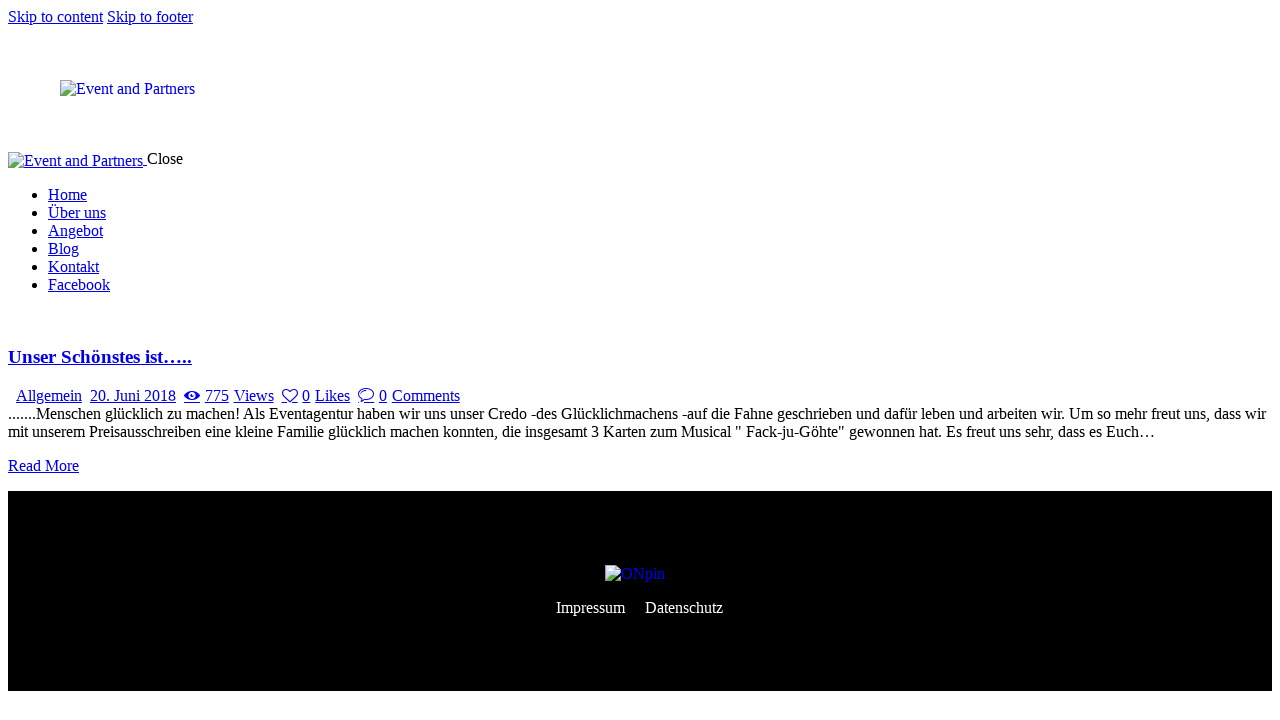

--- FILE ---
content_type: text/html; charset=UTF-8
request_url: https://eventandpartners.de/tag/fack-ju-goethe/
body_size: 15646
content:
<!DOCTYPE html>
<html lang="de" class="no-js scheme_default">

<head>
				<meta charset="UTF-8">
					<meta name="viewport" content="width=device-width, initial-scale=1">
		<meta name="format-detection" content="telephone=no">
		<link rel="profile" href="//gmpg.org/xfn/11">
		<meta name='robots' content='index, follow, max-image-preview:large, max-snippet:-1, max-video-preview:-1' />

	<!-- This site is optimized with the Yoast SEO plugin v26.3 - https://yoast.com/wordpress/plugins/seo/ -->
	<title>fack-ju-Göthe Archive - Event and Partners</title>
	<link rel="canonical" href="https://eventandpartners.de/tag/fack-ju-goethe/" />
	<meta property="og:locale" content="de_DE" />
	<meta property="og:type" content="article" />
	<meta property="og:title" content="fack-ju-Göthe Archive - Event and Partners" />
	<meta property="og:url" content="https://eventandpartners.de/tag/fack-ju-goethe/" />
	<meta property="og:site_name" content="Event and Partners" />
	<meta name="twitter:card" content="summary_large_image" />
	<script type="application/ld+json" class="yoast-schema-graph">{"@context":"https://schema.org","@graph":[{"@type":"CollectionPage","@id":"https://eventandpartners.de/tag/fack-ju-goethe/","url":"https://eventandpartners.de/tag/fack-ju-goethe/","name":"fack-ju-Göthe Archive - Event and Partners","isPartOf":{"@id":"https://eventandpartners.de/#website"},"primaryImageOfPage":{"@id":"https://eventandpartners.de/tag/fack-ju-goethe/#primaryimage"},"image":{"@id":"https://eventandpartners.de/tag/fack-ju-goethe/#primaryimage"},"thumbnailUrl":"https://eventandpartners.de/wp-content/uploads/2018/06/fullsizeoutput_1876.jpeg","breadcrumb":{"@id":"https://eventandpartners.de/tag/fack-ju-goethe/#breadcrumb"},"inLanguage":"de"},{"@type":"ImageObject","inLanguage":"de","@id":"https://eventandpartners.de/tag/fack-ju-goethe/#primaryimage","url":"https://eventandpartners.de/wp-content/uploads/2018/06/fullsizeoutput_1876.jpeg","contentUrl":"https://eventandpartners.de/wp-content/uploads/2018/06/fullsizeoutput_1876.jpeg","width":2195,"height":2397},{"@type":"BreadcrumbList","@id":"https://eventandpartners.de/tag/fack-ju-goethe/#breadcrumb","itemListElement":[{"@type":"ListItem","position":1,"name":"Startseite","item":"https://eventandpartners.de/"},{"@type":"ListItem","position":2,"name":"fack-ju-Göthe"}]},{"@type":"WebSite","@id":"https://eventandpartners.de/#website","url":"https://eventandpartners.de/","name":"Event and Partners","description":"be different...","potentialAction":[{"@type":"SearchAction","target":{"@type":"EntryPoint","urlTemplate":"https://eventandpartners.de/?s={search_term_string}"},"query-input":{"@type":"PropertyValueSpecification","valueRequired":true,"valueName":"search_term_string"}}],"inLanguage":"de"}]}</script>
	<!-- / Yoast SEO plugin. -->


<link rel='dns-prefetch' href='//fonts.googleapis.com' />
			<meta property="og:type" content="website" />
			<meta property="og:site_name" content="Event and Partners" />
			<meta property="og:description" content="be different&#8230;" />
			<style id='wp-img-auto-sizes-contain-inline-css' type='text/css'>
img:is([sizes=auto i],[sizes^="auto," i]){contain-intrinsic-size:3000px 1500px}
/*# sourceURL=wp-img-auto-sizes-contain-inline-css */
</style>
<link property="stylesheet" rel='stylesheet' id='trx_addons-icons-css' href='https://eventandpartners.de/wp-content/plugins/trx_addons/css/font-icons/css/trx_addons_icons.css' type='text/css' media='all' />
<link property="stylesheet" rel='stylesheet' id='frame-font-google_fonts-css' href='https://fonts.googleapis.com/css2?family=DM+Sans:ital,wght@0,400;0,500;0,700;1,400;1,500;1,700&#038;family=Outfit:wght@100;200;300;400;500;600;700;800;900&#038;subset=latin,latin-ext&#038;display=swap' type='text/css' media='all' />
<link property="stylesheet" rel='stylesheet' id='frame-fontello-css' href='https://eventandpartners.de/wp-content/themes/frame/skins/default/css/font-icons/css/fontello.css' type='text/css' media='all' />
<link property="stylesheet" rel='stylesheet' id='wp-block-library-css' href='https://eventandpartners.de/wp-includes/css/dist/block-library/style.min.css?ver=6.9' type='text/css' media='all' />
<style id='global-styles-inline-css' type='text/css'>
:root{--wp--preset--aspect-ratio--square: 1;--wp--preset--aspect-ratio--4-3: 4/3;--wp--preset--aspect-ratio--3-4: 3/4;--wp--preset--aspect-ratio--3-2: 3/2;--wp--preset--aspect-ratio--2-3: 2/3;--wp--preset--aspect-ratio--16-9: 16/9;--wp--preset--aspect-ratio--9-16: 9/16;--wp--preset--color--black: #000000;--wp--preset--color--cyan-bluish-gray: #abb8c3;--wp--preset--color--white: #ffffff;--wp--preset--color--pale-pink: #f78da7;--wp--preset--color--vivid-red: #cf2e2e;--wp--preset--color--luminous-vivid-orange: #ff6900;--wp--preset--color--luminous-vivid-amber: #fcb900;--wp--preset--color--light-green-cyan: #7bdcb5;--wp--preset--color--vivid-green-cyan: #00d084;--wp--preset--color--pale-cyan-blue: #8ed1fc;--wp--preset--color--vivid-cyan-blue: #0693e3;--wp--preset--color--vivid-purple: #9b51e0;--wp--preset--color--bg-color: #FFFFFF;--wp--preset--color--bd-color: #E1E1DD;--wp--preset--color--text-dark: #101218;--wp--preset--color--text-light: #A5A6AA;--wp--preset--color--text-link: #ff7400;--wp--preset--color--text-hover: #ff7400;--wp--preset--color--text-link-2: #A2A094;--wp--preset--color--text-hover-2: #8B866B;--wp--preset--color--text-link-3: #ff7400;--wp--preset--color--text-hover-3: #ff7400;--wp--preset--gradient--vivid-cyan-blue-to-vivid-purple: linear-gradient(135deg,rgb(6,147,227) 0%,rgb(155,81,224) 100%);--wp--preset--gradient--light-green-cyan-to-vivid-green-cyan: linear-gradient(135deg,rgb(122,220,180) 0%,rgb(0,208,130) 100%);--wp--preset--gradient--luminous-vivid-amber-to-luminous-vivid-orange: linear-gradient(135deg,rgb(252,185,0) 0%,rgb(255,105,0) 100%);--wp--preset--gradient--luminous-vivid-orange-to-vivid-red: linear-gradient(135deg,rgb(255,105,0) 0%,rgb(207,46,46) 100%);--wp--preset--gradient--very-light-gray-to-cyan-bluish-gray: linear-gradient(135deg,rgb(238,238,238) 0%,rgb(169,184,195) 100%);--wp--preset--gradient--cool-to-warm-spectrum: linear-gradient(135deg,rgb(74,234,220) 0%,rgb(151,120,209) 20%,rgb(207,42,186) 40%,rgb(238,44,130) 60%,rgb(251,105,98) 80%,rgb(254,248,76) 100%);--wp--preset--gradient--blush-light-purple: linear-gradient(135deg,rgb(255,206,236) 0%,rgb(152,150,240) 100%);--wp--preset--gradient--blush-bordeaux: linear-gradient(135deg,rgb(254,205,165) 0%,rgb(254,45,45) 50%,rgb(107,0,62) 100%);--wp--preset--gradient--luminous-dusk: linear-gradient(135deg,rgb(255,203,112) 0%,rgb(199,81,192) 50%,rgb(65,88,208) 100%);--wp--preset--gradient--pale-ocean: linear-gradient(135deg,rgb(255,245,203) 0%,rgb(182,227,212) 50%,rgb(51,167,181) 100%);--wp--preset--gradient--electric-grass: linear-gradient(135deg,rgb(202,248,128) 0%,rgb(113,206,126) 100%);--wp--preset--gradient--midnight: linear-gradient(135deg,rgb(2,3,129) 0%,rgb(40,116,252) 100%);--wp--preset--font-size--small: 13px;--wp--preset--font-size--medium: 20px;--wp--preset--font-size--large: 36px;--wp--preset--font-size--x-large: 42px;--wp--preset--spacing--20: 0.44rem;--wp--preset--spacing--30: 0.67rem;--wp--preset--spacing--40: 1rem;--wp--preset--spacing--50: 1.5rem;--wp--preset--spacing--60: 2.25rem;--wp--preset--spacing--70: 3.38rem;--wp--preset--spacing--80: 5.06rem;--wp--preset--shadow--natural: 6px 6px 9px rgba(0, 0, 0, 0.2);--wp--preset--shadow--deep: 12px 12px 50px rgba(0, 0, 0, 0.4);--wp--preset--shadow--sharp: 6px 6px 0px rgba(0, 0, 0, 0.2);--wp--preset--shadow--outlined: 6px 6px 0px -3px rgb(255, 255, 255), 6px 6px rgb(0, 0, 0);--wp--preset--shadow--crisp: 6px 6px 0px rgb(0, 0, 0);}:where(.is-layout-flex){gap: 0.5em;}:where(.is-layout-grid){gap: 0.5em;}body .is-layout-flex{display: flex;}.is-layout-flex{flex-wrap: wrap;align-items: center;}.is-layout-flex > :is(*, div){margin: 0;}body .is-layout-grid{display: grid;}.is-layout-grid > :is(*, div){margin: 0;}:where(.wp-block-columns.is-layout-flex){gap: 2em;}:where(.wp-block-columns.is-layout-grid){gap: 2em;}:where(.wp-block-post-template.is-layout-flex){gap: 1.25em;}:where(.wp-block-post-template.is-layout-grid){gap: 1.25em;}.has-black-color{color: var(--wp--preset--color--black) !important;}.has-cyan-bluish-gray-color{color: var(--wp--preset--color--cyan-bluish-gray) !important;}.has-white-color{color: var(--wp--preset--color--white) !important;}.has-pale-pink-color{color: var(--wp--preset--color--pale-pink) !important;}.has-vivid-red-color{color: var(--wp--preset--color--vivid-red) !important;}.has-luminous-vivid-orange-color{color: var(--wp--preset--color--luminous-vivid-orange) !important;}.has-luminous-vivid-amber-color{color: var(--wp--preset--color--luminous-vivid-amber) !important;}.has-light-green-cyan-color{color: var(--wp--preset--color--light-green-cyan) !important;}.has-vivid-green-cyan-color{color: var(--wp--preset--color--vivid-green-cyan) !important;}.has-pale-cyan-blue-color{color: var(--wp--preset--color--pale-cyan-blue) !important;}.has-vivid-cyan-blue-color{color: var(--wp--preset--color--vivid-cyan-blue) !important;}.has-vivid-purple-color{color: var(--wp--preset--color--vivid-purple) !important;}.has-black-background-color{background-color: var(--wp--preset--color--black) !important;}.has-cyan-bluish-gray-background-color{background-color: var(--wp--preset--color--cyan-bluish-gray) !important;}.has-white-background-color{background-color: var(--wp--preset--color--white) !important;}.has-pale-pink-background-color{background-color: var(--wp--preset--color--pale-pink) !important;}.has-vivid-red-background-color{background-color: var(--wp--preset--color--vivid-red) !important;}.has-luminous-vivid-orange-background-color{background-color: var(--wp--preset--color--luminous-vivid-orange) !important;}.has-luminous-vivid-amber-background-color{background-color: var(--wp--preset--color--luminous-vivid-amber) !important;}.has-light-green-cyan-background-color{background-color: var(--wp--preset--color--light-green-cyan) !important;}.has-vivid-green-cyan-background-color{background-color: var(--wp--preset--color--vivid-green-cyan) !important;}.has-pale-cyan-blue-background-color{background-color: var(--wp--preset--color--pale-cyan-blue) !important;}.has-vivid-cyan-blue-background-color{background-color: var(--wp--preset--color--vivid-cyan-blue) !important;}.has-vivid-purple-background-color{background-color: var(--wp--preset--color--vivid-purple) !important;}.has-black-border-color{border-color: var(--wp--preset--color--black) !important;}.has-cyan-bluish-gray-border-color{border-color: var(--wp--preset--color--cyan-bluish-gray) !important;}.has-white-border-color{border-color: var(--wp--preset--color--white) !important;}.has-pale-pink-border-color{border-color: var(--wp--preset--color--pale-pink) !important;}.has-vivid-red-border-color{border-color: var(--wp--preset--color--vivid-red) !important;}.has-luminous-vivid-orange-border-color{border-color: var(--wp--preset--color--luminous-vivid-orange) !important;}.has-luminous-vivid-amber-border-color{border-color: var(--wp--preset--color--luminous-vivid-amber) !important;}.has-light-green-cyan-border-color{border-color: var(--wp--preset--color--light-green-cyan) !important;}.has-vivid-green-cyan-border-color{border-color: var(--wp--preset--color--vivid-green-cyan) !important;}.has-pale-cyan-blue-border-color{border-color: var(--wp--preset--color--pale-cyan-blue) !important;}.has-vivid-cyan-blue-border-color{border-color: var(--wp--preset--color--vivid-cyan-blue) !important;}.has-vivid-purple-border-color{border-color: var(--wp--preset--color--vivid-purple) !important;}.has-vivid-cyan-blue-to-vivid-purple-gradient-background{background: var(--wp--preset--gradient--vivid-cyan-blue-to-vivid-purple) !important;}.has-light-green-cyan-to-vivid-green-cyan-gradient-background{background: var(--wp--preset--gradient--light-green-cyan-to-vivid-green-cyan) !important;}.has-luminous-vivid-amber-to-luminous-vivid-orange-gradient-background{background: var(--wp--preset--gradient--luminous-vivid-amber-to-luminous-vivid-orange) !important;}.has-luminous-vivid-orange-to-vivid-red-gradient-background{background: var(--wp--preset--gradient--luminous-vivid-orange-to-vivid-red) !important;}.has-very-light-gray-to-cyan-bluish-gray-gradient-background{background: var(--wp--preset--gradient--very-light-gray-to-cyan-bluish-gray) !important;}.has-cool-to-warm-spectrum-gradient-background{background: var(--wp--preset--gradient--cool-to-warm-spectrum) !important;}.has-blush-light-purple-gradient-background{background: var(--wp--preset--gradient--blush-light-purple) !important;}.has-blush-bordeaux-gradient-background{background: var(--wp--preset--gradient--blush-bordeaux) !important;}.has-luminous-dusk-gradient-background{background: var(--wp--preset--gradient--luminous-dusk) !important;}.has-pale-ocean-gradient-background{background: var(--wp--preset--gradient--pale-ocean) !important;}.has-electric-grass-gradient-background{background: var(--wp--preset--gradient--electric-grass) !important;}.has-midnight-gradient-background{background: var(--wp--preset--gradient--midnight) !important;}.has-small-font-size{font-size: var(--wp--preset--font-size--small) !important;}.has-medium-font-size{font-size: var(--wp--preset--font-size--medium) !important;}.has-large-font-size{font-size: var(--wp--preset--font-size--large) !important;}.has-x-large-font-size{font-size: var(--wp--preset--font-size--x-large) !important;}
/*# sourceURL=global-styles-inline-css */
</style>

<style id='classic-theme-styles-inline-css' type='text/css'>
/*! This file is auto-generated */
.wp-block-button__link{color:#fff;background-color:#32373c;border-radius:9999px;box-shadow:none;text-decoration:none;padding:calc(.667em + 2px) calc(1.333em + 2px);font-size:1.125em}.wp-block-file__button{background:#32373c;color:#fff;text-decoration:none}
/*# sourceURL=/wp-includes/css/classic-themes.min.css */
</style>
<link property="stylesheet" rel='stylesheet' id='f12-cf7-captcha-style-css' href='https://eventandpartners.de/wp-content/plugins/captcha-for-contact-form-7/core/assets/f12-cf7-captcha.css?ver=6.9' type='text/css' media='all' />
<link property="stylesheet" rel='stylesheet' id='exggmap-style-css' href='https://eventandpartners.de/wp-content/plugins/exactly-gdpr-google-maps/public/css/styles.css?ver=1.0.16' type='text/css' media='all' />
<link property="stylesheet" rel='stylesheet' id='magnific-popup-css' href='https://eventandpartners.de/wp-content/plugins/trx_addons/js/magnific/magnific-popup.min.css' type='text/css' media='all' />
<link property="stylesheet" rel='stylesheet' id='trx_addons-css' href='https://eventandpartners.de/wp-content/plugins/trx_addons/css/__styles-full.css' type='text/css' media='all' />
<link property="stylesheet" rel='stylesheet' id='trx_addons-animations-css' href='https://eventandpartners.de/wp-content/plugins/trx_addons/css/trx_addons.animations.css' type='text/css' media='all' />
<link property="stylesheet" rel='stylesheet' id='elementor-icons-css' href='https://eventandpartners.de/wp-content/plugins/elementor/assets/lib/eicons/css/elementor-icons.min.css?ver=5.44.0' type='text/css' media='all' />
<link property="stylesheet" rel='stylesheet' id='elementor-frontend-css' href='https://eventandpartners.de/wp-content/uploads/elementor/css/custom-frontend.min.css?ver=1769310960' type='text/css' media='all' />
<style id='elementor-frontend-inline-css' type='text/css'>
.elementor-kit-68{--e-global-color-primary:#DEB887;--e-global-color-secondary:#54595F;--e-global-color-text:#7A7A7A;--e-global-color-accent:#FF7400;--e-global-color-254b9ab:#FFFFFF;--e-global-color-4a0fe3d:#000000;--e-global-color-195811f:#202020;--e-global-typography-primary-font-family:"Roboto";--e-global-typography-primary-font-weight:600;--e-global-typography-secondary-font-family:"Roboto Slab";--e-global-typography-secondary-font-weight:400;--e-global-typography-text-font-family:"Roboto";--e-global-typography-text-font-weight:400;--e-global-typography-accent-font-family:"Roboto";--e-global-typography-accent-font-weight:500;}.elementor-kit-68 e-page-transition{background-color:#FFBC7D;}.elementor-section.elementor-section-boxed > .elementor-container{max-width:1320px;}.e-con{--container-max-width:1320px;}.elementor-widget:not(:last-child){margin-block-end:0px;}.elementor-element{--widgets-spacing:0px 0px;--widgets-spacing-row:0px;--widgets-spacing-column:0px;}{}.sc_layouts_title_caption{display:var(--page-title-display);}@media(max-width:1279px){.elementor-section.elementor-section-boxed > .elementor-container{max-width:1024px;}.e-con{--container-max-width:1024px;}}@media(max-width:767px){.elementor-section.elementor-section-boxed > .elementor-container{max-width:767px;}.e-con{--container-max-width:767px;}}
/*# sourceURL=elementor-frontend-inline-css */
</style>
<link property="stylesheet" rel='stylesheet' id='elementor-gf-local-roboto-css' href='https://eventandpartners.de/wp-content/uploads/elementor/google-fonts/css/roboto.css?ver=1750449805' type='text/css' media='all' />
<link property="stylesheet" rel='stylesheet' id='elementor-gf-local-robotoslab-css' href='https://eventandpartners.de/wp-content/uploads/elementor/google-fonts/css/robotoslab.css?ver=1750449807' type='text/css' media='all' />

<style id="elementor-post-25978">.elementor-25978 .elementor-element.elementor-element-62d02aa > .elementor-container > .elementor-column > .elementor-widget-wrap{align-content:center;align-items:center;}.elementor-25978 .elementor-element.elementor-element-62d02aa .trx_addons_bg_text{z-index:0;}.elementor-25978 .elementor-element.elementor-element-62d02aa .trx_addons_bg_text.trx_addons_marquee_wrap .trx_addons_marquee_element{padding-right:50px;}.elementor-25978 .elementor-element.elementor-element-62d02aa{padding:1.2% 2.9% 1.2% 2.9%;}.elementor-25978 .elementor-element.elementor-element-32304ce .logo_image{max-height:55px;}.elementor-25978 .elementor-element.elementor-element-75bd15c > .elementor-widget-container{margin:0px 8px 0px 0px;}.elementor-25978 .elementor-element.elementor-element-e00397d > .elementor-container > .elementor-column > .elementor-widget-wrap{align-content:center;align-items:center;}.elementor-25978 .elementor-element.elementor-element-e00397d .trx_addons_bg_text{z-index:0;}.elementor-25978 .elementor-element.elementor-element-e00397d .trx_addons_bg_text.trx_addons_marquee_wrap .trx_addons_marquee_element{padding-right:50px;}.elementor-25978 .elementor-element.elementor-element-e00397d{padding:1% 2.9% 1% 2.9%;}.elementor-25978 .elementor-element.elementor-element-a9b1279 .logo_image{max-height:55px;}.elementor-25978 .elementor-element.elementor-element-70af9cd > .elementor-widget-container{margin:0px 8px 0px 0px;}.elementor-25978 .elementor-element.elementor-element-d2cbc54 > .elementor-container > .elementor-column > .elementor-widget-wrap{align-content:center;align-items:center;}.elementor-25978 .elementor-element.elementor-element-d2cbc54:not(.elementor-motion-effects-element-type-background), .elementor-25978 .elementor-element.elementor-element-d2cbc54 > .elementor-motion-effects-container > .elementor-motion-effects-layer{background-color:#000000;}.elementor-25978 .elementor-element.elementor-element-d2cbc54 .trx_addons_bg_text{z-index:0;}.elementor-25978 .elementor-element.elementor-element-d2cbc54 .trx_addons_bg_text.trx_addons_marquee_wrap .trx_addons_marquee_element{padding-right:50px;}.elementor-25978 .elementor-element.elementor-element-d2cbc54{transition:background 0.3s, border 0.3s, border-radius 0.3s, box-shadow 0.3s;padding:15px 0px 15px 0px;}.elementor-25978 .elementor-element.elementor-element-d2cbc54 > .elementor-background-overlay{transition:background 0.3s, border-radius 0.3s, opacity 0.3s;}.elementor-25978 .elementor-element.elementor-element-5e89eba .logo_image{max-height:55px;}.trx-addons-layout--edit-mode .trx-addons-layout__inner{background-color:var(--theme-color-bg_color);}.trx-addons-layout--single-preview .trx-addons-layout__inner{background-color:var(--theme-color-bg_color);}@media(max-width:1279px){.elementor-25978 .elementor-element.elementor-element-1a25e5a > .elementor-widget-container{margin:-3px 0px 0px 0px;}}@media(max-width:767px){.elementor-25978 .elementor-element.elementor-element-d2cbc54{padding:10px 0px 10px 0px;}.elementor-25978 .elementor-element.elementor-element-8aa6a2c{width:50%;}.elementor-25978 .elementor-element.elementor-element-c3f4008{width:50%;}.elementor-25978 .elementor-element.elementor-element-1a25e5a > .elementor-widget-container{margin:-2px 0px 0px 0px;}}</style>
<style id="elementor-post-182">.elementor-182 .elementor-element.elementor-element-1c577e0 > .elementor-container > .elementor-column > .elementor-widget-wrap{align-content:center;align-items:center;}.elementor-182 .elementor-element.elementor-element-1c577e0:not(.elementor-motion-effects-element-type-background), .elementor-182 .elementor-element.elementor-element-1c577e0 > .elementor-motion-effects-container > .elementor-motion-effects-layer{background-color:#000000;}.elementor-182 .elementor-element.elementor-element-1c577e0 .trx_addons_bg_text{z-index:0;}.elementor-182 .elementor-element.elementor-element-1c577e0 .trx_addons_bg_text.trx_addons_marquee_wrap .trx_addons_marquee_element{padding-right:50px;}.elementor-182 .elementor-element.elementor-element-1c577e0{transition:background 0.3s, border 0.3s, border-radius 0.3s, box-shadow 0.3s;margin-top:0px;margin-bottom:0px;padding:50px 0px 50px 0px;}.elementor-182 .elementor-element.elementor-element-1c577e0 > .elementor-background-overlay{transition:background 0.3s, border-radius 0.3s, opacity 0.3s;}.elementor-182 .elementor-element.elementor-element-3804cc3{--spacer-size:6px;}.elementor-182 .elementor-element.elementor-element-44d48b2{text-align:center;}.elementor-182 .elementor-element.elementor-element-de19423{text-align:center;}.elementor-182 .elementor-element.elementor-element-f5607ad > .elementor-widget-container{margin:0px 0px 0px -10px;padding:0px 25px 0px 25px;}.elementor-182 .elementor-element.elementor-element-f5607ad{text-align:center;}.elementor-182 .elementor-element.elementor-element-f5607ad img{height:90px;object-fit:contain;object-position:center center;}.elementor-182 .elementor-element.elementor-element-06511cd > .elementor-widget-container{margin:0px 0px 0px 0px;padding:0px 0px 0px 0px;}.elementor-182 .elementor-element.elementor-element-ce50b3a{--spacer-size:6px;}.elementor-182 .elementor-element.elementor-element-266b4b4{text-align:center;}.trx-addons-layout--edit-mode .trx-addons-layout__inner{background-color:var(--theme-color-bg_color);}.trx-addons-layout--single-preview .trx-addons-layout__inner{background-color:var(--theme-color-bg_color);}@media(max-width:767px){.elementor-182 .elementor-element.elementor-element-f5f963e > .elementor-element-populated{margin:20px 0px 0px 0px;--e-column-margin-right:0px;--e-column-margin-left:0px;}.elementor-182 .elementor-element.elementor-element-5517765 > .elementor-element-populated{margin:20px 0px 0px 0px;--e-column-margin-right:0px;--e-column-margin-left:0px;}}@media(max-width:1279px) and (min-width:768px){.elementor-182 .elementor-element.elementor-element-cac6b56{width:100%;}.elementor-182 .elementor-element.elementor-element-f5f963e{width:100%;}.elementor-182 .elementor-element.elementor-element-5517765{width:100%;}}</style>
<link property="stylesheet" rel='stylesheet' id='frame-style-css' href='https://eventandpartners.de/wp-content/themes/frame/style.css' type='text/css' media='all' />
<link property="stylesheet" rel='stylesheet' id='mediaelement-css' href='https://eventandpartners.de/wp-includes/js/mediaelement/mediaelementplayer-legacy.min.css?ver=4.2.17' type='text/css' media='all' />
<link property="stylesheet" rel='stylesheet' id='wp-mediaelement-css' href='https://eventandpartners.de/wp-includes/js/mediaelement/wp-mediaelement.min.css?ver=6.9' type='text/css' media='all' />
<link property="stylesheet" rel='stylesheet' id='frame-skin-default-css' href='https://eventandpartners.de/wp-content/themes/frame/skins/default/css/style.css' type='text/css' media='all' />
<link property="stylesheet" rel='stylesheet' id='frame-plugins-css' href='https://eventandpartners.de/wp-content/themes/frame/skins/default/css/__plugins-full.css' type='text/css' media='all' />
<link property="stylesheet" rel='stylesheet' id='frame-custom-css' href='https://eventandpartners.de/wp-content/themes/frame/skins/default/css/__custom.css' type='text/css' media='all' />
<link property="stylesheet" rel='stylesheet' id='trx_addons-responsive-css' href='https://eventandpartners.de/wp-content/plugins/trx_addons/css/__responsive-full.css' type='text/css' media='(max-width:1439px)' />
<link property="stylesheet" rel='stylesheet' id='frame-responsive-css' href='https://eventandpartners.de/wp-content/themes/frame/skins/default/css/__responsive-full.css' type='text/css' media='(max-width:1679px)' />
<link property="stylesheet" rel='stylesheet' id='frame-skin-upgrade-styledefault-css' href='https://eventandpartners.de/wp-content/themes/frame/skins/default/skin-upgrade-style.css' type='text/css' media='all' />
<link property="stylesheet" rel='stylesheet' id='swiper-css' href='https://eventandpartners.de/wp-content/plugins/trx_addons/js/swiper/swiper.min.css' type='text/css' media='all' />
<script type="text/javascript" src="https://eventandpartners.de/wp-includes/js/jquery/jquery.min.js?ver=3.7.1" id="jquery-core-js"></script>
<script type="text/javascript" src="https://eventandpartners.de/wp-includes/js/jquery/jquery-migrate.min.js?ver=3.4.1" id="jquery-migrate-js"></script>
<script type="text/javascript" src="https://eventandpartners.de/wp-content/plugins/exactly-gdpr-google-maps/public/js/script.js?ver=1.0.16" id="exggmap-script-js"></script>
<meta name="generator" content="Elementor 3.33.1; settings: css_print_method-internal, google_font-enabled, font_display-auto">
			<style>
				.e-con.e-parent:nth-of-type(n+4):not(.e-lazyloaded):not(.e-no-lazyload),
				.e-con.e-parent:nth-of-type(n+4):not(.e-lazyloaded):not(.e-no-lazyload) * {
					background-image: none !important;
				}
				@media screen and (max-height: 1024px) {
					.e-con.e-parent:nth-of-type(n+3):not(.e-lazyloaded):not(.e-no-lazyload),
					.e-con.e-parent:nth-of-type(n+3):not(.e-lazyloaded):not(.e-no-lazyload) * {
						background-image: none !important;
					}
				}
				@media screen and (max-height: 640px) {
					.e-con.e-parent:nth-of-type(n+2):not(.e-lazyloaded):not(.e-no-lazyload),
					.e-con.e-parent:nth-of-type(n+2):not(.e-lazyloaded):not(.e-no-lazyload) * {
						background-image: none !important;
					}
				}
			</style>
			<link rel="icon" href="https://eventandpartners.de/wp-content/uploads/2018/03/cropped-favicon-120x120.png" sizes="32x32" />
<link rel="icon" href="https://eventandpartners.de/wp-content/uploads/2018/03/cropped-favicon-300x300.png" sizes="192x192" />
<link rel="apple-touch-icon" href="https://eventandpartners.de/wp-content/uploads/2018/03/cropped-favicon-300x300.png" />
<meta name="msapplication-TileImage" content="https://eventandpartners.de/wp-content/uploads/2018/03/cropped-favicon-300x300.png" />
		<style type="text/css" id="wp-custom-css">
			.sc_layouts_title_breadcrumbs {
	display: none;
}

.menu_hover_zoom_line .sc_layouts_menu_nav > li:not(.menu-collapse) > a::after {
	display: none !important;
}

/* Formatierung Content Blocker Google Maps */
.exggmap-caption {
	display: none;
}

/* Formatierung Kontaktformular */
input[type="radio"] + label:before, input[type="checkbox"] + label:before, .wpcf7-list-item-label.wpcf7-list-item-right:before {
	color: white;
}


.captcha-reload {
	background-color: white;
}

#notizung {
	background-color: white;
	padding-left: 10px;
	margin-top: 15px;
}
		</style>
		<link property="stylesheet" rel='stylesheet' id='widget-spacer-css' href='https://eventandpartners.de/wp-content/plugins/elementor/assets/css/widget-spacer.min.css?ver=3.33.1' type='text/css' media='all' />
<link property="stylesheet" rel='stylesheet' id='widget-image-css' href='https://eventandpartners.de/wp-content/plugins/elementor/assets/css/widget-image.min.css?ver=3.33.1' type='text/css' media='all' />

<style type="text/css" id="trx_addons-inline-styles-inline-css">.trx_addons_inline_1987107412 img.logo_image{max-height:55px;}.trx_addons_inline_1447419613 img.logo_image{max-height:55px;}.trx_addons_inline_2070729658 img.logo_image{max-height:55px;}</style></head>

<body class="archive tag tag-fack-ju-goethe tag-584 wp-theme-frame skin_default scheme_default blog_mode_tag body_style_wide  is_stream blog_style_excerpt sidebar_hide expand_content trx_addons_present header_type_custom header_style_header-custom-25978 header_position_default menu_side_none no_layout fixed_blocks_sticky elementor-default elementor-kit-68">

	
	<div class="body_wrap" >

		
		<div class="page_wrap" >

			
							<a class="frame_skip_link skip_to_content_link" href="#content_skip_link_anchor" tabindex="1">Skip to content</a>
								<a class="frame_skip_link skip_to_footer_link" href="#footer_skip_link_anchor" tabindex="1">Skip to footer</a>

				<header class="top_panel top_panel_custom top_panel_custom_25978 top_panel_custom_header-default-sticky				 without_bg_image">
			<div data-elementor-type="cpt_layouts" data-elementor-id="25978" class="elementor elementor-25978" data-elementor-post-type="cpt_layouts">
						<section class="elementor-section elementor-top-section elementor-element elementor-element-62d02aa elementor-section-full_width elementor-section-content-middle sc_layouts_row sc_layouts_row_type_compact scheme_dark sc_layouts_hide_on_tablet sc_layouts_hide_on_mobile elementor-section-height-default elementor-section-height-default sc_fly_static" data-id="62d02aa" data-element_type="section">
						<div class="elementor-container elementor-column-gap-extended">
					<div class="elementor-column elementor-col-33 elementor-top-column elementor-element elementor-element-2232f66 sc_inner_width_none sc_content_align_inherit sc_layouts_column_icons_position_left sc_fly_static" data-id="2232f66" data-element_type="column">
			<div class="elementor-widget-wrap elementor-element-populated">
						<div class="sc_layouts_item elementor-element elementor-element-32304ce sc_fly_static elementor-widget elementor-widget-trx_sc_layouts_logo" data-id="32304ce" data-element_type="widget" data-widget_type="trx_sc_layouts_logo.default">
				<div class="elementor-widget-container">
					<a href="https://eventandpartners.de/"
		class="sc_layouts_logo sc_layouts_logo_default trx_addons_inline_1987107412" ><img fetchpriority="high" class="logo_image"
					src="//eventandpartners.de/wp-content/uploads/2023/02/Event-and-Partners-Logo-1.png"
										alt="Event and Partners" width="800" height="109"></a>				</div>
				</div>
					</div>
		</div>
				<div class="elementor-column elementor-col-66 elementor-top-column elementor-element elementor-element-a5c5920 sc_layouts_column_align_right sc_layouts_column sc_inner_width_none sc_content_align_inherit sc_layouts_column_icons_position_left sc_fly_static" data-id="a5c5920" data-element_type="column">
			<div class="elementor-widget-wrap elementor-element-populated">
						<div class="sc_layouts_item elementor-element elementor-element-75bd15c sc_fly_static elementor-widget elementor-widget-trx_sc_layouts_menu" data-id="75bd15c" data-element_type="widget" data-widget_type="trx_sc_layouts_menu.default">
				<div class="elementor-widget-container">
					<nav class="sc_layouts_menu sc_layouts_menu_default sc_layouts_menu_dir_horizontal menu_hover_zoom_line" data-animation-in="fadeInUpSmall" data-animation-out="fadeOutDownSmall" ><ul id="sc_layouts_menu_277205460" class="sc_layouts_menu_nav"><li id="menu-item-25056" class="menu-item menu-item-type-custom menu-item-object-custom menu-item-25056"><a href="/#"><span>Home</span></a></li><li id="menu-item-28451" class="menu-item menu-item-type-custom menu-item-object-custom menu-item-28451"><a href="/#ueber"><span>Über uns</span></a></li><li id="menu-item-28450" class="menu-item menu-item-type-custom menu-item-object-custom menu-item-28450"><a href="/#angebot"><span>Angebot</span></a></li><li id="menu-item-28452" class="menu-item menu-item-type-custom menu-item-object-custom menu-item-28452"><a href="/blog"><span>Blog</span></a></li><li id="menu-item-29086" class="menu-item menu-item-type-post_type menu-item-object-page menu-item-29086"><a href="https://eventandpartners.de/kontakt/"><span>Kontakt</span></a></li><li id="menu-item-29151" class="menu-item menu-item-type-custom menu-item-object-custom menu-item-29151"><a href="https://www.facebook.com/eventandpartners/"><span>Facebook</span></a></li></ul></nav>				</div>
				</div>
					</div>
		</div>
					</div>
		</section>
				<section class="elementor-section elementor-top-section elementor-element elementor-element-e00397d elementor-section-full_width elementor-section-content-middle sc_layouts_row sc_layouts_row_type_compact scheme_dark sc_layouts_hide_on_tablet sc_layouts_hide_on_mobile sc_layouts_row_fixed sc_layouts_row_fixed_always sc_layouts_row_delay_fixed sc_layouts_row_hide_unfixed elementor-section-height-default elementor-section-height-default sc_fly_static" data-id="e00397d" data-element_type="section">
						<div class="elementor-container elementor-column-gap-extended">
					<div class="elementor-column elementor-col-33 elementor-top-column elementor-element elementor-element-848cbea sc_inner_width_none sc_content_align_inherit sc_layouts_column_icons_position_left sc_fly_static" data-id="848cbea" data-element_type="column">
			<div class="elementor-widget-wrap elementor-element-populated">
						<div class="sc_layouts_item elementor-element elementor-element-a9b1279 sc_fly_static elementor-widget elementor-widget-trx_sc_layouts_logo" data-id="a9b1279" data-element_type="widget" data-widget_type="trx_sc_layouts_logo.default">
				<div class="elementor-widget-container">
					<a href="https://eventandpartners.de/"
		class="sc_layouts_logo sc_layouts_logo_default trx_addons_inline_1447419613" ><img class="logo_image"
					src="//eventandpartners.de/wp-content/uploads/2023/02/Event-and-Partners-Logo-1.png"
											srcset="//eventandpartners.de/wp-content/uploads/2023/02/Event-and-Partners-Logo-1.png 2x"
											alt="Event and Partners" width="800" height="109"></a>				</div>
				</div>
					</div>
		</div>
				<div class="elementor-column elementor-col-66 elementor-top-column elementor-element elementor-element-b658d73 sc_layouts_column_align_right sc_layouts_column sc_inner_width_none sc_content_align_inherit sc_layouts_column_icons_position_left sc_fly_static" data-id="b658d73" data-element_type="column">
			<div class="elementor-widget-wrap elementor-element-populated">
						<div class="sc_layouts_item elementor-element elementor-element-70af9cd sc_fly_static elementor-widget elementor-widget-trx_sc_layouts_menu" data-id="70af9cd" data-element_type="widget" data-widget_type="trx_sc_layouts_menu.default">
				<div class="elementor-widget-container">
					<nav class="sc_layouts_menu sc_layouts_menu_default sc_layouts_menu_dir_horizontal menu_hover_zoom_line" data-animation-in="fadeInUpSmall" data-animation-out="fadeOutDownSmall" ><ul id="sc_layouts_menu_277205460" class="sc_layouts_menu_nav"><li id="menu-item-25056" class="menu-item menu-item-type-custom menu-item-object-custom menu-item-25056"><a href="/#"><span>Home</span></a></li><li id="menu-item-28451" class="menu-item menu-item-type-custom menu-item-object-custom menu-item-28451"><a href="/#ueber"><span>Über uns</span></a></li><li id="menu-item-28450" class="menu-item menu-item-type-custom menu-item-object-custom menu-item-28450"><a href="/#angebot"><span>Angebot</span></a></li><li id="menu-item-28452" class="menu-item menu-item-type-custom menu-item-object-custom menu-item-28452"><a href="/blog"><span>Blog</span></a></li><li id="menu-item-29086" class="menu-item menu-item-type-post_type menu-item-object-page menu-item-29086"><a href="https://eventandpartners.de/kontakt/"><span>Kontakt</span></a></li><li id="menu-item-29151" class="menu-item menu-item-type-custom menu-item-object-custom menu-item-29151"><a href="https://www.facebook.com/eventandpartners/"><span>Facebook</span></a></li></ul></nav>				</div>
				</div>
					</div>
		</div>
					</div>
		</section>
				<section class="elementor-section elementor-top-section elementor-element elementor-element-d2cbc54 elementor-section-content-middle sc_layouts_row sc_layouts_row_type_compact scheme_dark sc_layouts_hide_on_wide sc_layouts_hide_on_desktop sc_layouts_hide_on_notebook sc_layouts_row_fixed sc_layouts_row_fixed_always elementor-section-boxed elementor-section-height-default elementor-section-height-default sc_fly_static" data-id="d2cbc54" data-element_type="section" data-settings="{&quot;background_background&quot;:&quot;classic&quot;}">
						<div class="elementor-container elementor-column-gap-extended">
					<div class="elementor-column elementor-col-50 elementor-top-column elementor-element elementor-element-8aa6a2c sc_layouts_column_align_left sc_layouts_column sc_inner_width_none sc_content_align_inherit sc_layouts_column_icons_position_left sc_fly_static" data-id="8aa6a2c" data-element_type="column">
			<div class="elementor-widget-wrap elementor-element-populated">
						<div class="sc_layouts_item elementor-element elementor-element-5e89eba sc_fly_static elementor-widget elementor-widget-trx_sc_layouts_logo" data-id="5e89eba" data-element_type="widget" data-widget_type="trx_sc_layouts_logo.default">
				<div class="elementor-widget-container">
					<a href="https://eventandpartners.de/"
		class="sc_layouts_logo sc_layouts_logo_default trx_addons_inline_2070729658" ><img class="logo_image"
					src="//eventandpartners.de/wp-content/uploads/2023/02/Event-and-Partners-Logo-1.png"
											srcset="//eventandpartners.de/wp-content/uploads/2023/02/Event-and-Partners-Logo-1.png 2x"
											alt="Event and Partners" width="800" height="109"></a>				</div>
				</div>
					</div>
		</div>
				<div class="elementor-column elementor-col-50 elementor-top-column elementor-element elementor-element-c3f4008 sc_layouts_column_align_right sc_layouts_column sc_inner_width_none sc_content_align_inherit sc_layouts_column_icons_position_left sc_fly_static" data-id="c3f4008" data-element_type="column">
			<div class="elementor-widget-wrap elementor-element-populated">
						<div class="sc_layouts_item elementor-element elementor-element-1a25e5a sc_fly_static elementor-widget elementor-widget-trx_sc_layouts_menu" data-id="1a25e5a" data-element_type="widget" data-widget_type="trx_sc_layouts_menu.default">
				<div class="elementor-widget-container">
					<div class="sc_layouts_iconed_text sc_layouts_menu_mobile_button_burger sc_layouts_menu_mobile_button">
		<a class="sc_layouts_item_link sc_layouts_iconed_text_link" href="#">
			<span class="sc_layouts_item_icon sc_layouts_iconed_text_icon trx_addons_icon-menu"></span>
		</a>
		</div>				</div>
				</div>
					</div>
		</div>
					</div>
		</section>
				</div>
		</header>
<div class="menu_mobile_overlay scheme_dark"></div>
<div class="menu_mobile menu_mobile_fullscreen scheme_dark">
	<div class="menu_mobile_inner">
        <div class="menu_mobile_header_wrap">
            <a class="sc_layouts_logo" href="https://eventandpartners.de/">
		<img src="//eventandpartners.de/wp-content/uploads/2023/02/Event-and-Partners-Logo-1.png" alt="Event and Partners" width="800" height="109">	</a>
	
            <a class="menu_mobile_close menu_button_close" tabindex="0"><span class="menu_button_close_text">Close</span><span class="menu_button_close_icon"></span></a>
        </div>
        <div class="menu_mobile_content_wrap content_wrap">
            <div class="menu_mobile_content_wrap_inner without_socials"><nav class="menu_mobile_nav_area" itemscope="itemscope" itemtype="https://schema.org/SiteNavigationElement"><ul id="menu_mobile" class=" menu_mobile_nav"><li class="menu-item menu-item-type-custom menu-item-object-custom menu-item-25056"><a href="/#"><span>Home</span></a></li><li class="menu-item menu-item-type-custom menu-item-object-custom menu-item-28451"><a href="/#ueber"><span>Über uns</span></a></li><li class="menu-item menu-item-type-custom menu-item-object-custom menu-item-28450"><a href="/#angebot"><span>Angebot</span></a></li><li class="menu-item menu-item-type-custom menu-item-object-custom menu-item-28452"><a href="/blog"><span>Blog</span></a></li><li class="menu-item menu-item-type-post_type menu-item-object-page menu-item-29086"><a href="https://eventandpartners.de/kontakt/"><span>Kontakt</span></a></li><li class="menu-item menu-item-type-custom menu-item-object-custom menu-item-29151"><a href="https://www.facebook.com/eventandpartners/"><span>Facebook</span></a></li></ul></nav>            </div>
		</div>
    </div>
</div>

			
			<div class="page_content_wrap">
								<div class="content_wrap">

					
					<div class="content">
												<a id="content_skip_link_anchor" class="frame_skip_link_anchor" href="#"></a>
									<div class="posts_container excerpt_wrap excerpt_1">
			<article id="post-3189" data-post-id="3189"
	class="post_item post_item_container post_layout_excerpt post_format_standard post-3189 post type-post status-publish format-standard has-post-thumbnail hentry category-allgemein tag-elli tag-eventagentur-muenchen tag-eventagentur-starnberg tag-eventandpartners-com tag-fack-ju-goethe tag-freikarten tag-gewinnerin tag-gluecklich tag-kundenfreude tag-martin-keller tag-preisausschreiben tag-super">
	<div class="post_featured with_thumb hover_link"><img loading="lazy" width="1290" height="725" src="https://eventandpartners.de/wp-content/uploads/2018/06/fullsizeoutput_1876-1290x725.jpeg" class="attachment-frame-thumb-huge size-frame-thumb-huge wp-post-image" alt="" decoding="async" srcset="https://eventandpartners.de/wp-content/uploads/2018/06/fullsizeoutput_1876-1290x725.jpeg 1290w, https://eventandpartners.de/wp-content/uploads/2018/06/fullsizeoutput_1876-840x473.jpeg 840w, https://eventandpartners.de/wp-content/uploads/2018/06/fullsizeoutput_1876-410x230.jpeg 410w, https://eventandpartners.de/wp-content/uploads/2018/06/fullsizeoutput_1876-270x152.jpeg 270w" sizes="(max-width: 1290px) 100vw, 1290px" />						<div class="mask"></div>
									<a href="https://eventandpartners.de/unser-schoenstes-ist/"  aria-hidden="true" class="link"></a>
			</div>		<div class="post_header entry-header">
			<h3 class="post_title entry-title"><a href="https://eventandpartners.de/unser-schoenstes-ist/" rel="bookmark">Unser Schönstes ist&#8230;..</a></h3>		</div><!-- .post_header -->
				<div class="post_content entry-content">
			<div class="post_meta"><span class="post_meta_item post_categories cat_sep"><a href="https://eventandpartners.de/category/allgemein/" rel="category tag">Allgemein</a></span><span class="post_meta_item post_date"><a href="https://eventandpartners.de/unser-schoenstes-ist/">20. Juni 2018</a></span><a href="https://eventandpartners.de/unser-schoenstes-ist/" class="post_meta_item post_meta_views trx_addons_icon-eye"><span class="post_meta_number">775</span><span class="post_meta_label">Views</span></a><a href="#" class="post_meta_item post_meta_likes trx_addons_icon-heart-empty enabled" title="Like" data-postid="3189" data-likes="0" data-title-like="Like" data-title-dislike="Dislike"><span class="post_meta_number">0</span><span class="post_meta_label">Likes</span></a><a href="https://eventandpartners.de/unser-schoenstes-ist/#respond" class="post_meta_item post_meta_comments icon-comment-light"><span class="post_meta_number">0</span><span class="post_meta_label">Comments</span></a></div><div class="post_content_inner">.......Menschen glücklich zu machen!

Als Eventagentur haben wir uns unser Credo -des Glücklichmachens -auf die Fahne geschrieben und dafür leben und arbeiten wir. Um so mehr freut uns, dass wir mit unserem Preisausschreiben eine kleine Familie glücklich machen konnten, die insgesamt 3 Karten zum Musical " Fack-ju-Göhte" gewonnen hat. Es freut uns sehr, dass es Euch&hellip;</div><p><a class="post-more-link" href="https://eventandpartners.de/unser-schoenstes-ist/"><span class="link-text">Read More</span><span class="more-link-icon"></span></a></p>		</div><!-- .entry-content -->
		</article>
		</div>
								</div>
											</div>
								</div>
							<a id="footer_skip_link_anchor" class="frame_skip_link_anchor" href="#"></a>
				<footer class="footer_wrap footer_custom footer_custom_182 footer_custom_footer-default						 scheme_dark						">
			<div data-elementor-type="cpt_layouts" data-elementor-id="182" class="elementor elementor-182" data-elementor-post-type="cpt_layouts">
						<section class="elementor-section elementor-top-section elementor-element elementor-element-1c577e0 sc_layouts_row sc_layouts_row_type_compact elementor-section-content-middle elementor-section-boxed elementor-section-height-default elementor-section-height-default sc_fly_static" data-id="1c577e0" data-element_type="section" data-settings="{&quot;background_background&quot;:&quot;classic&quot;}">
						<div class="elementor-container elementor-column-gap-extended">
					<div class="elementor-column elementor-col-33 elementor-top-column elementor-element elementor-element-cac6b56 sc_inner_width_none sc_content_align_inherit sc_layouts_column_icons_position_left sc_fly_static" data-id="cac6b56" data-element_type="column">
			<div class="elementor-widget-wrap elementor-element-populated">
						<div class="sc_layouts_item elementor-element elementor-element-3804cc3 sc_fly_static elementor-widget elementor-widget-spacer" data-id="3804cc3" data-element_type="widget" data-widget_type="spacer.default">
				<div class="elementor-widget-container">
							<div class="elementor-spacer">
			<div class="elementor-spacer-inner"></div>
		</div>
						</div>
				</div>
				<div class="sc_layouts_item elementor-element elementor-element-44d48b2 sc_fly_static elementor-widget elementor-widget-text-editor" data-id="44d48b2" data-element_type="widget" data-widget_type="text-editor.default">
				<div class="elementor-widget-container">
									<p><strong>Event&amp;Partners GmbH</strong><br>Lindenberg 98<br>82343 Pöcking</p>								</div>
				</div>
				<div class="sc_layouts_item elementor-element elementor-element-de19423 sc_layouts_hide_on_wide sc_layouts_hide_on_desktop sc_layouts_hide_on_notebook sc_fly_static elementor-widget elementor-widget-text-editor" data-id="de19423" data-element_type="widget" data-widget_type="text-editor.default">
				<div class="elementor-widget-container">
									<p>info@eventandpartners.de<br />+49 (0)8157 – 309 998 3</p>								</div>
				</div>
					</div>
		</div>
				<div class="elementor-column elementor-col-33 elementor-top-column elementor-element elementor-element-f5f963e sc_inner_width_none sc_content_align_inherit sc_layouts_column_icons_position_left sc_fly_static" data-id="f5f963e" data-element_type="column">
			<div class="elementor-widget-wrap elementor-element-populated">
						<div class="sc_layouts_item elementor-element elementor-element-f5607ad sc_fly_static elementor-widget elementor-widget-image" data-id="f5607ad" data-element_type="widget" data-widget_type="image.default">
				<div class="elementor-widget-container">
																<a href="https://onpin.marketing" target="_blank">
							<img loading="lazy" width="339" height="152" src="https://eventandpartners.de/wp-content/uploads/2022/09/c-ONpin.jpg" class="attachment-full size-full wp-image-28818" alt="ONpin" srcset="https://eventandpartners.de/wp-content/uploads/2022/09/c-ONpin.jpg 339w, https://eventandpartners.de/wp-content/uploads/2022/09/c-ONpin-300x135.jpg 300w" sizes="(max-width: 600px) 100vw, 339px" />								</a>
															</div>
				</div>
				<div class="sc_layouts_item elementor-element elementor-element-06511cd sc_fly_static elementor-widget elementor-widget-text-editor" data-id="06511cd" data-element_type="widget" data-widget_type="text-editor.default">
				<div class="elementor-widget-container">
									<center><a style="color: white;" href="/impressum">Impressum</a> &amp;<a style="color: white;" href="/datenschutz"> Datenschutz</a></center>								</div>
				</div>
					</div>
		</div>
				<div class="elementor-column elementor-col-33 elementor-top-column elementor-element elementor-element-5517765 sc_layouts_hide_on_tablet sc_layouts_hide_on_mobile sc_inner_width_none sc_content_align_inherit sc_layouts_column_icons_position_left sc_fly_static" data-id="5517765" data-element_type="column">
			<div class="elementor-widget-wrap elementor-element-populated">
						<div class="sc_layouts_item elementor-element elementor-element-ce50b3a sc_fly_static elementor-widget elementor-widget-spacer" data-id="ce50b3a" data-element_type="widget" data-widget_type="spacer.default">
				<div class="elementor-widget-container">
							<div class="elementor-spacer">
			<div class="elementor-spacer-inner"></div>
		</div>
						</div>
				</div>
				<div class="sc_layouts_item elementor-element elementor-element-266b4b4 sc_fly_static elementor-widget elementor-widget-text-editor" data-id="266b4b4" data-element_type="widget" data-widget_type="text-editor.default">
				<div class="elementor-widget-container">
									<p>info@eventandpartners.de<br />+49 (0)8157 – 309 998 3</p>								</div>
				</div>
					</div>
		</div>
					</div>
		</section>
				</div>
		</footer><!-- /.footer_wrap -->

			
		</div>

		
	</div>

	
	<a href="#" class="trx_addons_scroll_to_top trx_addons_icon-up scroll_to_top_style_default" title="Scroll to top"></a><script type="speculationrules">
{"prefetch":[{"source":"document","where":{"and":[{"href_matches":"/*"},{"not":{"href_matches":["/wp-*.php","/wp-admin/*","/wp-content/uploads/*","/wp-content/*","/wp-content/plugins/*","/wp-content/themes/frame/*","/*\\?(.+)"]}},{"not":{"selector_matches":"a[rel~=\"nofollow\"]"}},{"not":{"selector_matches":".no-prefetch, .no-prefetch a"}}]},"eagerness":"conservative"}]}
</script>
			<script>
				const lazyloadRunObserver = () => {
					const lazyloadBackgrounds = document.querySelectorAll( `.e-con.e-parent:not(.e-lazyloaded)` );
					const lazyloadBackgroundObserver = new IntersectionObserver( ( entries ) => {
						entries.forEach( ( entry ) => {
							if ( entry.isIntersecting ) {
								let lazyloadBackground = entry.target;
								if( lazyloadBackground ) {
									lazyloadBackground.classList.add( 'e-lazyloaded' );
								}
								lazyloadBackgroundObserver.unobserve( entry.target );
							}
						});
					}, { rootMargin: '200px 0px 200px 0px' } );
					lazyloadBackgrounds.forEach( ( lazyloadBackground ) => {
						lazyloadBackgroundObserver.observe( lazyloadBackground );
					} );
				};
				const events = [
					'DOMContentLoaded',
					'elementor/lazyload/observe',
				];
				events.forEach( ( event ) => {
					document.addEventListener( event, lazyloadRunObserver );
				} );
			</script>
			<script type="text/javascript" id="f12-cf7-captcha-reload-js-extra">
/* <![CDATA[ */
var f12_cf7_captcha = {"ajaxurl":"https://eventandpartners.de/wp-admin/admin-ajax.php","components":["ControllerWPJobManagerApplications","ControllerElementor"]};
//# sourceURL=f12-cf7-captcha-reload-js-extra
/* ]]> */
</script>
<script type="text/javascript" src="https://eventandpartners.de/wp-content/plugins/captcha-for-contact-form-7/core/assets/f12-cf7-captcha-cf7.js" id="f12-cf7-captcha-reload-js"></script>
<script type="text/javascript" src="https://eventandpartners.de/wp-content/plugins/trx_addons/js/magnific/jquery.magnific-popup.min.js" id="magnific-popup-js"></script>
<script type="text/javascript" id="trx_addons-js-extra">
/* <![CDATA[ */
var TRX_ADDONS_STORAGE = {"admin_mode":"","ajax_url":"https://eventandpartners.de/wp-admin/admin-ajax.php","ajax_nonce":"61a33e2a69","site_url":"https://eventandpartners.de","post_id":"3189","vc_edit_mode":"","is_preview":"","is_preview_gb":"","is_preview_elm":"","popup_engine":"none","scroll_progress":"hide","hide_fixed_rows":"0","smooth_scroll":"","animate_inner_links":"1","disable_animation_on_mobile":"","add_target_blank":"0","menu_collapse":"0","menu_collapse_icon":"trx_addons_icon-ellipsis-vert","menu_stretch":"0","resize_tag_video":"","resize_tag_iframe":"1","user_logged_in":"","theme_slug":"frame","theme_bg_color":"#FFFFFF","theme_accent_color":"#ff7400","page_wrap_class":".page_wrap","columns_wrap_class":"trx_addons_columns_wrap","columns_in_single_row_class":"columns_in_single_row","column_class_template":"trx_addons_column-$1_$2","email_mask":"^([a-zA-Z0-9_\\-]+\\.)*[a-zA-Z0-9_\\-]+@[a-zA-Z0-9_\\-]+(\\.[a-zA-Z0-9_\\-]+)*\\.[a-zA-Z0-9]{2,12}$","mobile_breakpoint_fixedrows_off":"768","mobile_breakpoint_fixedcolumns_off":"768","mobile_breakpoint_stacksections_off":"768","mobile_breakpoint_scroll_lag_off":"768","mobile_breakpoint_fullheight_off":"1025","mobile_breakpoint_mousehelper_off":"1025","msg_caption_yes":"Yes","msg_caption_no":"No","msg_caption_ok":"OK","msg_caption_apply":"Apply","msg_caption_cancel":"Cancel","msg_caption_attention":"Attention!","msg_caption_warning":"Warning!","msg_ajax_error":"Invalid server answer!","msg_magnific_loading":"Loading image","msg_magnific_error":"Error loading image","msg_magnific_close":"Close (Esc)","msg_error_like":"Error saving your like! Please, try again later.","msg_field_name_empty":"The name can't be empty","msg_field_email_empty":"Too short (or empty) email address","msg_field_email_not_valid":"Invalid email address","msg_field_text_empty":"The message text can't be empty","msg_search_error":"Search error! Try again later.","msg_send_complete":"Send message complete!","msg_send_error":"Transmit failed!","msg_validation_error":"Error data validation!","msg_name_empty":"The name can't be empty","msg_name_long":"Too long name","msg_email_empty":"Too short (or empty) email address","msg_email_long":"E-mail address is too long","msg_email_not_valid":"E-mail address is invalid","msg_text_empty":"The message text can't be empty","msg_copied":"Copied!","ajax_views":"","menu_cache":[".menu_mobile_inner nav \u003E ul"],"login_via_ajax":"","double_opt_in_registration":"1","msg_login_empty":"The Login field can't be empty","msg_login_long":"The Login field is too long","msg_password_empty":"The password can't be empty and shorter then 4 characters","msg_password_long":"The password is too long","msg_login_success":"Login success! The page should be reloaded in 3 sec.","msg_login_error":"Login failed!","msg_not_agree":"Please, read and check 'Terms and Conditions'","msg_password_not_equal":"The passwords in both fields are not equal","msg_registration_success":"Thank you for registering. Please confirm registration by clicking on the link in the letter sent to the specified email.","msg_registration_error":"Registration failed!","shapes_url":"https://eventandpartners.de/wp-content/themes/frame/skins/default/trx_addons/css/shapes/","mouse_helper_in_swiper_slider":"1","elementor_stretched_section_container":".page_wrap","pagebuilder_preview_mode":"","elementor_animate_items":".elementor-heading-title,.sc_item_subtitle,.sc_item_title,.sc_item_descr,.sc_item_posts_container + .sc_item_button,.sc_item_button.sc_title_button,nav \u003E ul \u003E li","elementor_breakpoints":{"mobile":767,"tablet":1279,"desktop":999999},"msg_change_layout":"After changing the layout, the page will be reloaded! Continue?","msg_change_layout_caption":"Change layout","add_to_links_url":[{"mask":"elementor.com/","link":"https://be.elementor.com/visit/?bta=2496&nci=5383&brand=elementor&utm_campaign=theme"},{"page":["admin.php?page=revslider","plugins.php"],"mask":"//account.sliderrevolution.com/portal","link":"https://themepunch.pxf.io/4ekEVG"},{"page":["admin.php?page=revslider","plugins.php"],"mask":"//account.sliderrevolution.com/portal/pricing","link":"https://themepunch.pxf.io/KeRz5z"},{"page":["admin.php?page=revslider","plugins.php"],"mask":"sliderrevolution.com/premium-slider-revolution","link":"https://themepunch.pxf.io/9W1nyy"},{"page":["admin.php?page=revslider","plugins.php"],"mask":"//support.sliderrevolution.com","link":"https://themepunch.pxf.io/P0LbGq"},{"page":["admin.php?page=revslider","plugins.php"],"mask":"sliderrevolution.com/help-center","link":"https://themepunch.pxf.io/doXGdy"},{"page":["admin.php?page=revslider","plugins.php"],"mask":"sliderrevolution.com/manual","link":"https://themepunch.pxf.io/ZdkK3q"},{"page":["admin.php?page=revslider","plugins.php"],"mask":"sliderrevolution.com/get-on-board-the-slider-revolution-dashboard","link":"https://themepunch.pxf.io/QOqb1z"},{"page":["admin.php?page=revslider","plugins.php"],"mask":"sliderrevolution.com/expand-possibilities-with-addons","link":"https://themepunch.pxf.io/6baEN3"},{"page":["admin.php?page=revslider","plugins.php"],"mask":"sliderrevolution.com/examples","link":"https://themepunch.pxf.io/rnvXdB"},{"page":["admin.php?page=revslider","plugins.php"],"mask":"sliderrevolution.com/pro-level-design-with-slider-revolution","link":"https://themepunch.pxf.io/jWEmda"},{"page":["admin.php?page=revslider","plugins.php"],"mask":"sliderrevolution.com/plugin-privacy-policy","link":"https://themepunch.pxf.io/gbzGE0"},{"page":["admin.php?page=revslider","plugins.php"],"mask":"sliderrevolution.com/faq/why-was-my-slider-revolution-license-deactivated","link":"https://themepunch.pxf.io/RyxbVy"},{"page":["admin.php?page=revslider","plugins.php"],"mask":"sliderrevolution.com/faq/updating-make-sure-clear-caches","link":"https://themepunch.pxf.io/Yg5Nzq"},{"page":["admin.php?page=revslider","plugins.php"],"mask":"sliderrevolution.com/faq/where-to-find-purchase-code","link":"https://themepunch.pxf.io/x9xZdO"},{"page":["admin.php?page=revslider","plugins.php"],"mask":"sliderrevolution.com/documentation/changelog","link":"https://themepunch.pxf.io/EanyNn"},{"page":["admin.php?page=revslider","plugins.php"],"mask":"sliderrevolution.com/documentation/system-requirements/","link":"https://themepunch.pxf.io/LPv2kO"},{"page":["admin.php?page=revslider","plugins.php"],"mask":"sliderrevolution.com","link":"https://themepunch.pxf.io/DVEORn"}],"animate_to_mc4wp_form_submitted":"1","msg_no_products_found":"No products found! Please, change query parameters and try again.","audio_effects_allowed":"0","mouse_helper":"0","mouse_helper_delay":"4","mouse_helper_centered":"1","msg_mouse_helper_anchor":"","portfolio_use_gallery":"","scroll_to_anchor":"0","update_location_from_anchor":"0","msg_sc_googlemap_not_avail":"Googlemap service is not available","msg_sc_googlemap_geocoder_error":"Error while geocode address","sc_icons_animation_speed":"50","msg_sc_osmap_not_avail":"OpenStreetMap service is not available","msg_sc_osmap_geocoder_error":"Error while geocoding address","osmap_tiler":"vector","osmap_tiler_styles":[],"osmap_attribution":"Map data \u00a9 \u003Ca href=\"https://www.openstreetmap.org/\"\u003EOpenStreetMap\u003C/a\u003E contributors","slider_round_lengths":"1"};
//# sourceURL=trx_addons-js-extra
/* ]]> */
</script>
<script type="text/javascript" src="https://eventandpartners.de/wp-content/plugins/trx_addons/js/__scripts-full.js" id="trx_addons-js"></script>
<script type="text/javascript" src="https://eventandpartners.de/wp-content/plugins/trx_addons/addons/audio-effects/howler/howler.core.min.js" id="howler-js"></script>
<script type="text/javascript" src="https://eventandpartners.de/wp-content/plugins/trx_addons/addons/image-effects/curtains/curtains.min.js" id="curtains-js"></script>
<script type="text/javascript" src="https://eventandpartners.de/wp-includes/js/jquery/ui/core.min.js?ver=1.13.3" id="jquery-ui-core-js"></script>
<script type="text/javascript" src="https://eventandpartners.de/wp-includes/js/jquery/ui/mouse.min.js?ver=1.13.3" id="jquery-ui-mouse-js"></script>
<script type="text/javascript" src="https://eventandpartners.de/wp-includes/js/jquery/ui/draggable.min.js?ver=1.13.3" id="jquery-ui-draggable-js"></script>
<script type="text/javascript" src="https://eventandpartners.de/wp-content/plugins/trx_addons/js/touch-punch/jquery.ui.touch-punch.min.js" id="jquery-ui-touch-punch-js"></script>
<script type="text/javascript" src="https://eventandpartners.de/wp-content/plugins/trx_addons/components/shortcodes/skills/chart-legacy.min.js" id="chart-legacy-js"></script>
<script type="text/javascript" src="https://eventandpartners.de/wp-content/plugins/trx_addons/components/cpt/layouts/shortcodes/menu/superfish.min.js" id="superfish-js"></script>
<script type="text/javascript" src="https://eventandpartners.de/wp-content/plugins/trx_addons/js/swiper/swiper.min.js" id="swiper-js"></script>
<script type="text/javascript" src="https://eventandpartners.de/wp-content/plugins/trx_addons/js/tweenmax/tweenmax.min.js" id="tweenmax-js"></script>
<script type="text/javascript" src="https://eventandpartners.de/wp-includes/js/imagesloaded.min.js?ver=5.0.0" id="imagesloaded-js"></script>
<script type="text/javascript" src="https://eventandpartners.de/wp-includes/js/masonry.min.js?ver=4.2.2" id="masonry-js"></script>
<script type="text/javascript" id="frame-init-js-extra">
/* <![CDATA[ */
var FRAME_STORAGE = {"ajax_url":"https://eventandpartners.de/wp-admin/admin-ajax.php","ajax_nonce":"61a33e2a69","site_url":"https://eventandpartners.de","theme_url":"https://eventandpartners.de/wp-content/themes/frame/","site_scheme":"scheme_default","user_logged_in":"","mobile_layout_width":"768","mobile_device":"","mobile_breakpoint_underpanels_off":"768","mobile_breakpoint_fullheight_off":"1025","menu_side_stretch":"","menu_side_icons":"1","background_video":"","use_mediaelements":"1","resize_tag_video":"","resize_tag_iframe":"1","open_full_post":"","which_block_load":"article","admin_mode":"","msg_ajax_error":"Invalid server answer!","msg_i_agree_error":"Please accept the terms of our Privacy Policy.","toggle_title":"Filter by ","msg_copied":"Copied!","alter_link_color":"#ff7400","mc4wp_msg_email_min":"Email address is too short (or empty)","mc4wp_msg_email_max":"Too long email address","button_hover":"default"};
//# sourceURL=frame-init-js-extra
/* ]]> */
</script>
<script type="text/javascript" src="https://eventandpartners.de/wp-content/themes/frame/js/__scripts-full.js" id="frame-init-js"></script>
<script type="text/javascript" id="mediaelement-core-js-before">
/* <![CDATA[ */
var mejsL10n = {"language":"de","strings":{"mejs.download-file":"Datei herunterladen","mejs.install-flash":"Du verwendest einen Browser, der nicht den Flash-Player aktiviert oder installiert hat. Bitte aktiviere dein Flash-Player-Plugin oder lade die neueste Version von https://get.adobe.com/flashplayer/ herunter","mejs.fullscreen":"Vollbild","mejs.play":"Wiedergeben","mejs.pause":"Pausieren","mejs.time-slider":"Zeit-Schieberegler","mejs.time-help-text":"Benutze die Pfeiltasten Links/Rechts, um 1\u00a0Sekunde vor- oder zur\u00fcckzuspringen. Mit den Pfeiltasten Hoch/Runter kannst du um 10\u00a0Sekunden vor- oder zur\u00fcckspringen.","mejs.live-broadcast":"Live-\u00dcbertragung","mejs.volume-help-text":"Pfeiltasten Hoch/Runter benutzen, um die Lautst\u00e4rke zu regeln.","mejs.unmute":"Lautschalten","mejs.mute":"Stummschalten","mejs.volume-slider":"Lautst\u00e4rkeregler","mejs.video-player":"Video-Player","mejs.audio-player":"Audio-Player","mejs.captions-subtitles":"Untertitel","mejs.captions-chapters":"Kapitel","mejs.none":"Keine","mejs.afrikaans":"Afrikaans","mejs.albanian":"Albanisch","mejs.arabic":"Arabisch","mejs.belarusian":"Wei\u00dfrussisch","mejs.bulgarian":"Bulgarisch","mejs.catalan":"Katalanisch","mejs.chinese":"Chinesisch","mejs.chinese-simplified":"Chinesisch (vereinfacht)","mejs.chinese-traditional":"Chinesisch (traditionell)","mejs.croatian":"Kroatisch","mejs.czech":"Tschechisch","mejs.danish":"D\u00e4nisch","mejs.dutch":"Niederl\u00e4ndisch","mejs.english":"Englisch","mejs.estonian":"Estnisch","mejs.filipino":"Filipino","mejs.finnish":"Finnisch","mejs.french":"Franz\u00f6sisch","mejs.galician":"Galicisch","mejs.german":"Deutsch","mejs.greek":"Griechisch","mejs.haitian-creole":"Haitianisch-Kreolisch","mejs.hebrew":"Hebr\u00e4isch","mejs.hindi":"Hindi","mejs.hungarian":"Ungarisch","mejs.icelandic":"Isl\u00e4ndisch","mejs.indonesian":"Indonesisch","mejs.irish":"Irisch","mejs.italian":"Italienisch","mejs.japanese":"Japanisch","mejs.korean":"Koreanisch","mejs.latvian":"Lettisch","mejs.lithuanian":"Litauisch","mejs.macedonian":"Mazedonisch","mejs.malay":"Malaiisch","mejs.maltese":"Maltesisch","mejs.norwegian":"Norwegisch","mejs.persian":"Persisch","mejs.polish":"Polnisch","mejs.portuguese":"Portugiesisch","mejs.romanian":"Rum\u00e4nisch","mejs.russian":"Russisch","mejs.serbian":"Serbisch","mejs.slovak":"Slowakisch","mejs.slovenian":"Slowenisch","mejs.spanish":"Spanisch","mejs.swahili":"Suaheli","mejs.swedish":"Schwedisch","mejs.tagalog":"Tagalog","mejs.thai":"Thai","mejs.turkish":"T\u00fcrkisch","mejs.ukrainian":"Ukrainisch","mejs.vietnamese":"Vietnamesisch","mejs.welsh":"Walisisch","mejs.yiddish":"Jiddisch"}};
//# sourceURL=mediaelement-core-js-before
/* ]]> */
</script>
<script type="text/javascript" src="https://eventandpartners.de/wp-includes/js/mediaelement/mediaelement-and-player.min.js?ver=4.2.17" id="mediaelement-core-js"></script>
<script type="text/javascript" src="https://eventandpartners.de/wp-includes/js/mediaelement/mediaelement-migrate.min.js?ver=6.9" id="mediaelement-migrate-js"></script>
<script type="text/javascript" id="mediaelement-js-extra">
/* <![CDATA[ */
var _wpmejsSettings = {"pluginPath":"/wp-includes/js/mediaelement/","classPrefix":"mejs-","stretching":"responsive","audioShortcodeLibrary":"mediaelement","videoShortcodeLibrary":"mediaelement"};
//# sourceURL=mediaelement-js-extra
/* ]]> */
</script>
<script type="text/javascript" src="https://eventandpartners.de/wp-includes/js/mediaelement/wp-mediaelement.min.js?ver=6.9" id="wp-mediaelement-js"></script>
<script type="text/javascript" src="https://eventandpartners.de/wp-content/themes/frame/skins/default/skin.js" id="frame-skin-default-js"></script>
<script type="text/javascript" src="https://eventandpartners.de/wp-content/plugins/elementor/assets/js/webpack.runtime.min.js?ver=3.33.1" id="elementor-webpack-runtime-js"></script>
<script type="text/javascript" src="https://eventandpartners.de/wp-content/plugins/elementor/assets/js/frontend-modules.min.js?ver=3.33.1" id="elementor-frontend-modules-js"></script>
<script type="text/javascript" id="elementor-frontend-js-before">
/* <![CDATA[ */
var elementorFrontendConfig = {"environmentMode":{"edit":false,"wpPreview":false,"isScriptDebug":false},"i18n":{"shareOnFacebook":"Auf Facebook teilen","shareOnTwitter":"Auf Twitter teilen","pinIt":"Anheften","download":"Download","downloadImage":"Bild downloaden","fullscreen":"Vollbild","zoom":"Zoom","share":"Teilen","playVideo":"Video abspielen","previous":"Zur\u00fcck","next":"Weiter","close":"Schlie\u00dfen","a11yCarouselPrevSlideMessage":"Vorheriger Slide","a11yCarouselNextSlideMessage":"N\u00e4chster Slide","a11yCarouselFirstSlideMessage":"This is the first slide","a11yCarouselLastSlideMessage":"This is the last slide","a11yCarouselPaginationBulletMessage":"Go to slide"},"is_rtl":false,"breakpoints":{"xs":0,"sm":480,"md":768,"lg":1280,"xl":1440,"xxl":1600},"responsive":{"breakpoints":{"mobile":{"label":"Mobil Hochformat","value":767,"default_value":767,"direction":"max","is_enabled":true},"mobile_extra":{"label":"Mobil Querformat","value":880,"default_value":880,"direction":"max","is_enabled":false},"tablet":{"label":"Tablet Hochformat","value":1279,"default_value":1024,"direction":"max","is_enabled":true},"tablet_extra":{"label":"Tablet Querformat","value":1200,"default_value":1200,"direction":"max","is_enabled":false},"laptop":{"label":"Laptop","value":1366,"default_value":1366,"direction":"max","is_enabled":false},"widescreen":{"label":"Breitbild","value":2400,"default_value":2400,"direction":"min","is_enabled":false}},"hasCustomBreakpoints":true},"version":"3.33.1","is_static":false,"experimentalFeatures":{"theme_builder_v2":true,"home_screen":true,"global_classes_should_enforce_capabilities":true,"e_variables":true,"cloud-library":true,"e_opt_in_v4_page":true,"import-export-customization":true,"e_pro_variables":true},"urls":{"assets":"https:\/\/eventandpartners.de\/wp-content\/plugins\/elementor\/assets\/","ajaxurl":"https:\/\/eventandpartners.de\/wp-admin\/admin-ajax.php","uploadUrl":"https:\/\/eventandpartners.de\/wp-content\/uploads"},"nonces":{"floatingButtonsClickTracking":"852239927f"},"swiperClass":"swiper","settings":{"editorPreferences":[]},"kit":{"stretched_section_container":".page_wrap","viewport_tablet":1279,"active_breakpoints":["viewport_mobile","viewport_tablet"],"global_image_lightbox":"yes","lightbox_enable_counter":"yes","lightbox_enable_fullscreen":"yes","lightbox_enable_zoom":"yes","lightbox_enable_share":"yes","lightbox_title_src":"title","lightbox_description_src":"description"},"post":{"id":0,"title":"fack-ju-G\u00f6the Archive - Event and Partners","excerpt":""}};
var elementorFrontendConfig = {"environmentMode":{"edit":false,"wpPreview":false,"isScriptDebug":false},"i18n":{"shareOnFacebook":"Auf Facebook teilen","shareOnTwitter":"Auf Twitter teilen","pinIt":"Anheften","download":"Download","downloadImage":"Bild downloaden","fullscreen":"Vollbild","zoom":"Zoom","share":"Teilen","playVideo":"Video abspielen","previous":"Zur\u00fcck","next":"Weiter","close":"Schlie\u00dfen","a11yCarouselPrevSlideMessage":"Vorheriger Slide","a11yCarouselNextSlideMessage":"N\u00e4chster Slide","a11yCarouselFirstSlideMessage":"This is the first slide","a11yCarouselLastSlideMessage":"This is the last slide","a11yCarouselPaginationBulletMessage":"Go to slide"},"is_rtl":false,"breakpoints":{"xs":0,"sm":480,"md":768,"lg":1280,"xl":1440,"xxl":1600},"responsive":{"breakpoints":{"mobile":{"label":"Mobil Hochformat","value":767,"default_value":767,"direction":"max","is_enabled":true},"mobile_extra":{"label":"Mobil Querformat","value":880,"default_value":880,"direction":"max","is_enabled":false},"tablet":{"label":"Tablet Hochformat","value":1279,"default_value":1024,"direction":"max","is_enabled":true},"tablet_extra":{"label":"Tablet Querformat","value":1200,"default_value":1200,"direction":"max","is_enabled":false},"laptop":{"label":"Laptop","value":1366,"default_value":1366,"direction":"max","is_enabled":false},"widescreen":{"label":"Breitbild","value":2400,"default_value":2400,"direction":"min","is_enabled":false}},"hasCustomBreakpoints":true},"version":"3.33.1","is_static":false,"experimentalFeatures":{"theme_builder_v2":true,"home_screen":true,"global_classes_should_enforce_capabilities":true,"e_variables":true,"cloud-library":true,"e_opt_in_v4_page":true,"import-export-customization":true,"e_pro_variables":true},"urls":{"assets":"https:\/\/eventandpartners.de\/wp-content\/plugins\/elementor\/assets\/","ajaxurl":"https:\/\/eventandpartners.de\/wp-admin\/admin-ajax.php","uploadUrl":"https:\/\/eventandpartners.de\/wp-content\/uploads"},"nonces":{"floatingButtonsClickTracking":"852239927f"},"swiperClass":"swiper","settings":{"editorPreferences":[]},"kit":{"stretched_section_container":".page_wrap","viewport_tablet":1279,"active_breakpoints":["viewport_mobile","viewport_tablet"],"global_image_lightbox":"yes","lightbox_enable_counter":"yes","lightbox_enable_fullscreen":"yes","lightbox_enable_zoom":"yes","lightbox_enable_share":"yes","lightbox_title_src":"title","lightbox_description_src":"description"},"post":{"id":0,"title":"fack-ju-G\u00f6the Archive - Event and Partners","excerpt":""}};
//# sourceURL=elementor-frontend-js-before
/* ]]> */
</script>
<script type="text/javascript" src="https://eventandpartners.de/wp-content/plugins/elementor/assets/js/frontend.min.js?ver=3.33.1" id="elementor-frontend-js"></script>
<script type="text/javascript" src="https://eventandpartners.de/wp-content/plugins/elementor-pro/assets/js/webpack-pro.runtime.min.js?ver=3.33.1" id="elementor-pro-webpack-runtime-js"></script>
<script type="text/javascript" src="https://eventandpartners.de/wp-includes/js/dist/hooks.min.js?ver=dd5603f07f9220ed27f1" id="wp-hooks-js"></script>
<script type="text/javascript" src="https://eventandpartners.de/wp-includes/js/dist/i18n.min.js?ver=c26c3dc7bed366793375" id="wp-i18n-js"></script>
<script type="text/javascript" id="wp-i18n-js-after">
/* <![CDATA[ */
wp.i18n.setLocaleData( { 'text direction\u0004ltr': [ 'ltr' ] } );
//# sourceURL=wp-i18n-js-after
/* ]]> */
</script>
<script type="text/javascript" id="elementor-pro-frontend-js-before">
/* <![CDATA[ */
var ElementorProFrontendConfig = {"ajaxurl":"https:\/\/eventandpartners.de\/wp-admin\/admin-ajax.php","nonce":"1f2832cbbe","urls":{"assets":"https:\/\/eventandpartners.de\/wp-content\/plugins\/elementor-pro\/assets\/","rest":"https:\/\/eventandpartners.de\/wp-json\/"},"settings":{"lazy_load_background_images":true},"popup":{"hasPopUps":false},"shareButtonsNetworks":{"facebook":{"title":"Facebook","has_counter":true},"twitter":{"title":"Twitter"},"linkedin":{"title":"LinkedIn","has_counter":true},"pinterest":{"title":"Pinterest","has_counter":true},"reddit":{"title":"Reddit","has_counter":true},"vk":{"title":"VK","has_counter":true},"odnoklassniki":{"title":"OK","has_counter":true},"tumblr":{"title":"Tumblr"},"digg":{"title":"Digg"},"skype":{"title":"Skype"},"stumbleupon":{"title":"StumbleUpon","has_counter":true},"mix":{"title":"Mix"},"telegram":{"title":"Telegram"},"pocket":{"title":"Pocket","has_counter":true},"xing":{"title":"XING","has_counter":true},"whatsapp":{"title":"WhatsApp"},"email":{"title":"Email"},"print":{"title":"Print"},"x-twitter":{"title":"X"},"threads":{"title":"Threads"}},"facebook_sdk":{"lang":"de_DE","app_id":""},"lottie":{"defaultAnimationUrl":"https:\/\/eventandpartners.de\/wp-content\/plugins\/elementor-pro\/modules\/lottie\/assets\/animations\/default.json"}};
var ElementorProFrontendConfig = {"ajaxurl":"https:\/\/eventandpartners.de\/wp-admin\/admin-ajax.php","nonce":"1f2832cbbe","urls":{"assets":"https:\/\/eventandpartners.de\/wp-content\/plugins\/elementor-pro\/assets\/","rest":"https:\/\/eventandpartners.de\/wp-json\/"},"settings":{"lazy_load_background_images":true},"popup":{"hasPopUps":false},"shareButtonsNetworks":{"facebook":{"title":"Facebook","has_counter":true},"twitter":{"title":"Twitter"},"linkedin":{"title":"LinkedIn","has_counter":true},"pinterest":{"title":"Pinterest","has_counter":true},"reddit":{"title":"Reddit","has_counter":true},"vk":{"title":"VK","has_counter":true},"odnoklassniki":{"title":"OK","has_counter":true},"tumblr":{"title":"Tumblr"},"digg":{"title":"Digg"},"skype":{"title":"Skype"},"stumbleupon":{"title":"StumbleUpon","has_counter":true},"mix":{"title":"Mix"},"telegram":{"title":"Telegram"},"pocket":{"title":"Pocket","has_counter":true},"xing":{"title":"XING","has_counter":true},"whatsapp":{"title":"WhatsApp"},"email":{"title":"Email"},"print":{"title":"Print"},"x-twitter":{"title":"X"},"threads":{"title":"Threads"}},"facebook_sdk":{"lang":"de_DE","app_id":""},"lottie":{"defaultAnimationUrl":"https:\/\/eventandpartners.de\/wp-content\/plugins\/elementor-pro\/modules\/lottie\/assets\/animations\/default.json"}};
//# sourceURL=elementor-pro-frontend-js-before
/* ]]> */
</script>
<script type="text/javascript" src="https://eventandpartners.de/wp-content/plugins/elementor-pro/assets/js/frontend.min.js?ver=3.33.1" id="elementor-pro-frontend-js"></script>
<script type="text/javascript" src="https://eventandpartners.de/wp-content/plugins/elementor-pro/assets/js/elements-handlers.min.js?ver=3.33.1" id="pro-elements-handlers-js"></script>

<script type="text/javascript">window.setTimeout(function() { document.cookie = "_lcp3=a; Path=/; expires=Mon Mar 20 2034 13:02:58; SameSite=Lax" }, 1000);</script></body>
</html>